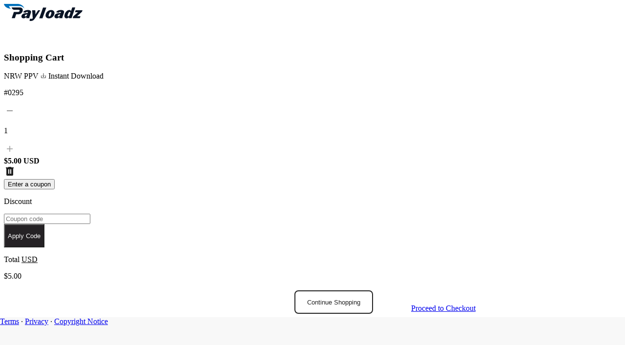

--- FILE ---
content_type: text/html; charset=utf-8
request_url: https://www.payloadz.com/go/?id=2621628
body_size: 3569
content:


<!DOCTYPE html>
<html xmlns="http://www.w3.org/1999/xhtml">
<head id="Head1"><meta http-equiv="Content-Type" content="text/html; charset=utf-8" /><meta id="metaDescription" name="Description" content="Purchase and Download NRW PPV instantly with PayLoadz.com." /><meta name="viewport" content="width=device-width, initial-scale=1.0" /><title>Buy NRW PPV for 5.00USD</title>

    <!-- Onboarding v2 Design System CSS -->
    <link rel="stylesheet" href="/onboarding_v2/css/base.css?v=20251110" /><link rel="stylesheet" href="/onboarding_v2/css/colors.css?v=20251110" /><link rel="stylesheet" href="/onboarding_v2/css/spacing.css?v=20251110" /><link rel="stylesheet" href="/onboarding_v2/css/typography.css?v=20251110" /><link rel="stylesheet" href="/onboarding_v2/css/onboarding.css?v=20251110" />

    <script type="text/javascript" src="/Scripts/jquery-1.8.3.min.js"></script>
    <script type="text/javascript" src="/Scripts/jquery.validate.min.js"></script>
    <script type="text/javascript">
        $(function () {
            $("#frmContact").validate({
                rules: {
                    TxtEmail: "Email is required",
                    TxtEmail: {
                        required: true,
                        email: true
                    },
                    txtComments: "Comments is required",
                    txtComments: {
                        required: true
                    },
                },
                submitHandler: function (form) {
                    form.submit();
                }
            });
        });

    </script>
    <script type="text/javascript" src='//www.google.com/recaptcha/api.js'></script>
    <script type="text/javascript">
        $(document).ready(function () {
            $(".g-recaptcha").hover(
                 function () {
                     $("#lblmsg").text(" ");
                 })
        });

    </script>

    <style type="text/css">
        form {
            background-color: #fff;
        }
            form #frmContact {
                padding:10px;
            }

            form label.error {
                font: 14px Arial,Helvetica,sans-serif;
                color: #ff0000;
                display: block;
                margin-top: 5px;
            }

        span#recaptcha_privacy {
            display: none;
        }

        input[type="submit"] {
            background: none repeat scroll 0 0 #0569ff;
            border: 1px solid #528bc4;
            border-radius: 3px;
            color: #fff;
            cursor: pointer;
            float: left;
            font-weight: bold;
            margin: 5px 3px 0 0;
            padding: 6px 0;
            text-transform: capitalize;
            width: 77px;
        }

        h2, h3 {
            color: #0569ff;
            font: bold 18px/22px Arial,Helvetica,sans-serif;
        }
        
        .text {
            min-height: 25px;
            width: 295px;
        }
        .text .error {
            border:1px solid #ff0000;
        }
        .btn-buttons {
            margin-top: 10px;
        }

        /* Account Activation Page Styles */
        /* PayLoadz Logo Styling */
        #divAccountStatTwo .brand-mark {
            width: 150px;
            display: inline-block;
            text-decoration: none;
            transition: opacity 0.2s ease;
            margin: 0 auto;
        }

        #divAccountStatTwo .brand-mark:hover {
            opacity: 0.8;
        }

        #divAccountStatTwo .brand-mark img {
            width: 100%;
            height: auto;
            display: block;
        }

        #divAccountStatTwo .description-form {
            display: flex;
            flex-direction: column;
            gap: var(--spacing-4);
        }

        #divAccountStatTwo .description-form input[type="email"],
        #divAccountStatTwo .description-form textarea,
        #divAccountStatTwo textarea,
        #divAccountStatTwo input[type="email"] {
            width: 100%;
            border: 1px solid #000000;
            border-radius: 0.5rem;
            padding: var(--spacing-5);
            font-size: 1rem;
            line-height: 1.6;
            color: var(--color-shade-02);
            font-family: 'Inter', 'SF Pro', -apple-system, BlinkMacSystemFont, 'Segoe UI', Roboto, Oxygen, Ubuntu, Cantarell, sans-serif;
            background: #ffffff;
            transition: border-color 0.2s ease, box-shadow 0.2s ease;
        }

        #divAccountStatTwo textarea {
            min-height: 8rem;
            resize: vertical;
        }

        #divAccountStatTwo input[type="email"] {
            min-height: 3.5rem;
            height: 3.5rem;
            resize: none;
        }

        #divAccountStatTwo .description-form input[type="email"]:focus,
        #divAccountStatTwo .description-form textarea:focus,
        #divAccountStatTwo textarea:focus,
        #divAccountStatTwo input[type="email"]:focus {
            outline: none;
            border-color: #000000;
            box-shadow: 0 0 0 2px #000000;
        }

        #divAccountStatTwo .description-form input[type="email"]::placeholder,
        #divAccountStatTwo .description-form textarea::placeholder,
        #divAccountStatTwo textarea::placeholder,
        #divAccountStatTwo input[type="email"]::placeholder {
            color: var(--color-neutral-05);
        }

        #divAccountStatTwo .description-alert {
            display: block !important;
        }

        #divAccountStatTwo .description-alert[visible="false"],
        #divAccountStatTwo .description-alert[style*="display: none"] {
            display: none !important;
        }

        /* Ensure error messages are visible when ErrMsg has content */
        #divAccountStatTwo .description-alert:has(.error-text:not(:empty)) {
            display: block !important;
        }

        /* Form Buttons Container */
        #divAccountStatTwo .form-buttons-container {
            display: flex;
            gap: var(--spacing-4);
            align-items: center;
            flex-wrap: wrap;
            width: 100%;
        }

        /* Button Styles - Primary (black with white text) and Secondary (white with black text and border) */
        #divAccountStatTwo .next-button,
        #divAccountStatTwo input[type="submit"].next-button,
        #divAccountStatTwo input[type="button"].next-button {
            display: inline-flex;
            align-items: center;
            justify-content: center;
            padding: 0.875rem 2.5rem;
            border-radius: 0.375rem;
            font-size: 0.9375rem;
            color: #ffffff;
            background-color: #020202;
            font-weight: 500;
            border: none;
            cursor: pointer;
            box-shadow: none;
            text-decoration: none;
            transition: background-color 0.2s ease;
            font-family: 'Inter', 'SF Pro', -apple-system, BlinkMacSystemFont, 'Segoe UI', Roboto, Oxygen, Ubuntu, Cantarell, sans-serif;
            min-width: auto;
            width: auto;
            flex: 0 1 auto;
            white-space: nowrap;
            box-sizing: border-box;
        }

        #divAccountStatTwo .next-button:hover,
        #divAccountStatTwo input[type="submit"].next-button:hover,
        #divAccountStatTwo input[type="button"].next-button:hover {
            background-color: #141414;
            color: #ffffff;
        }

        #divAccountStatTwo .next-button--secondary,
        #divAccountStatTwo input[type="submit"].next-button--secondary,
        #divAccountStatTwo input[type="button"].next-button--secondary {
            display: inline-flex;
            align-items: center;
            justify-content: center;
            padding: 0.875rem 2.5rem;
            border-radius: 0.375rem;
            font-size: 0.9375rem;
            color: #020202;
            background-color: #ffffff;
            border: 1px solid #020202;
            font-weight: 500;
            cursor: pointer;
            box-shadow: none;
            text-decoration: none;
            transition: background-color 0.2s ease, border-color 0.2s ease;
            font-family: 'Inter', 'SF Pro', -apple-system, BlinkMacSystemFont, 'Segoe UI', Roboto, Oxygen, Ubuntu, Cantarell, sans-serif;
            min-width: auto;
            width: auto;
            flex: 0 1 auto;
            white-space: nowrap;
            box-sizing: border-box;
        }

        #divAccountStatTwo .next-button--secondary:hover,
        #divAccountStatTwo input[type="submit"].next-button--secondary:hover,
        #divAccountStatTwo input[type="button"].next-button--secondary:hover {
            background-color: rgba(2, 2, 2, 0.06);
            color: #020202;
            border-color: #020202;
        }

        /* Responsive button layout for smaller screens */
        @media (max-width: 640px) {
            #divAccountStatTwo .form-buttons-container {
                flex-direction: column;
                align-items: stretch;
            }

            #divAccountStatTwo .next-button,
            #divAccountStatTwo .next-button--secondary,
            #divAccountStatTwo input[type="submit"].next-button,
            #divAccountStatTwo input[type="button"].next-button,
            #divAccountStatTwo input[type="submit"].next-button--secondary,
            #divAccountStatTwo input[type="button"].next-button--secondary {
                width: 100%;
                flex: 1 1 100%;
            }
        }
    </style>
</head>
<body style="min-width: 450px; height: auto; overflow: auto;">
    <noscript>
        <strong>Javascript is disabled in your browser.<br />
            Please enable javascript in your browser so that you can use payloadz.<br />
        </strong>
        <span style="text-decoration: none;">
            <a href="https://express.payloadz.com/steps.aspx"  style="text-decoration: none;" title="PayLoadz" target="_blank">To enable javascript click here</a>
        </span>
    </noscript>
    
    <form action="/cart/default.aspx" method="post" id="frm" name="fmGO"><input type="hidden" name="referrelPageURL" value="" /><input type="hidden" name="cmd" value="_cart" /><input type="hidden" name="business" value="info@nrwrestling.com" /><input type="hidden" name="item_name" value="NRW PPV" /><input type="hidden" name="item_number" value="0295" /><input type="hidden" name="amount" value="5.00" /><input type="hidden" name="return" value="https://payloadz.com/d1/" /><input type="hidden" name="handling" value="" /><input type="hidden" name="shipping" value="" /><input type="hidden" name="no_shipping" value="1" /><input type="hidden" name="IdUser" value="284365" /><input type="hidden" name="bn" value="Payloadz_WPS_US" /><input type="hidden"  name="notify_url"  value="https://www.payloadz.com/pay/index.aspx"/><input type="hidden" name="no_note" value="1" /><input type="hidden" name="cbt" value="Continue to Download" /><input type="hidden" name="mrb" value="R-5L192964UH642590D" /><input type="hidden" name="pal" value="QNV3YGA7EVCDE" /><input type="hidden" name="add" value="1" /><input type="hidden" name="rm"  value="2" /><input type="hidden" name="cancel_return" value="http://store.payloadz.com/" /><input type="hidden" name="invoice" value="INV-33050351B" /><input type="hidden" name="custom" value="" /><input type="hidden" name="IdProduct" value="2621628" /><input type="hidden" name="currency_code" value="USD" /><input type="hidden" name="lc" value="US" /><input type="hidden" name="country" value="US" /><noscript><input type="submit" name="Continue to Purchase" value="Continue to Purchase"></noscript><script type="text/javascript">document.fmGO.submit();</script></form>

    <script type="text/javascript">
        var AtJsHost = (("https:" == document.location.protocol) ? "https://s7." : "http://s7.");
        document.write(unescape("%3Cscript src='" + AtJsHost + "addthis.com/js/250/addthis_widget.js#pubid=payloadz' type='text/javascript'%3E%3C/script%3E"));
        $("div.rc-anchor-privacy").hide();
    </script>
</body>

</html>


--- FILE ---
content_type: text/html; charset=utf-8
request_url: https://www.payloadz.com/cart/default.aspx
body_size: 9464
content:

<!doctype html>
<html lang="en" class="h-full">
	<head><meta charset="UTF-8" /><meta name="viewport" content="width=device-width, initial-scale=1.0" /><title>Shopping Cart - Payloadz</title>
		<!-- Styles -->
		<link rel="stylesheet" href="./v2_css/output.css" />

		<!-- Fonts -->
		<link rel="preconnect" href="https://fonts.googleapis.com" /><link rel="preconnect" href="https://fonts.gstatic.com" crossorigin="" /><link href="https://fonts.googleapis.com/css2?family=Inter:ital,opsz,wght@0,14..32,100..900;1,14..32,100..900&amp;display=swap" rel="stylesheet" />

		<!-- Libs -->
		<link rel="stylesheet" href="https://cdn.jsdelivr.net/npm/swiper@11/swiper-bundle.min.css" /></head>
	<body class="min-h-screen flex flex-col">
		<!-- Main form container with flex layout for sticky footer -->
		<form method="post" action="./default.aspx" onsubmit="javascript:return WebForm_OnSubmit();" id="form1" class="flex flex-col min-h-screen">
<div class="aspNetHidden">
<input type="hidden" name="__EVENTTARGET" id="__EVENTTARGET" value="" />
<input type="hidden" name="__EVENTARGUMENT" id="__EVENTARGUMENT" value="" />
<input type="hidden" name="__VIEWSTATE" id="__VIEWSTATE" value="GXWnm8snyzVN4ZpusTCZ9F+7yN6JxHeQIlMDyLpHTMrKMMHtQ7yySFar+ZVwIPvvei5zb2kjAukt3r6t1n/F723hx/3nnuO5oSgZ1X9YG320jvJsociyq+cy6EjVmHq4BljnboEleIS7/zTaVQW+Qpc/gtSVO5Esbt1taEDUgQ2FaUJg8iuDAyP62bybwk63GEk+nZM0aJC4RK9FGJI7OkqFmk2MMN0Q8igkpTViVeVYu/[base64]/XHEkPrjpkNKK5eGgbw6bXyKLmL25MnBEzwVocmRiOVF/EtC/AaPIDwXY/ku3JDCwlLvf0NWv2Evh6Gc8flFKyDurOg7zJDlXmMvrFLfhmWCROcWz7pxtUwYhGdHl3iIld3BwNpqqhxSCmSUfIPPgbPYurPWJ5aqzdi6kK4tatp+toF78pORSjJcq0wOS2lUwchC8/6KUO8EPys2jwyYDxiW7MpJYs=" />
</div>

<script type="text/javascript">
//<![CDATA[
var theForm = document.forms['form1'];
if (!theForm) {
    theForm = document.form1;
}
function __doPostBack(eventTarget, eventArgument) {
    if (!theForm.onsubmit || (theForm.onsubmit() != false)) {
        theForm.__EVENTTARGET.value = eventTarget;
        theForm.__EVENTARGUMENT.value = eventArgument;
        theForm.submit();
    }
}
//]]>
</script>


<script src="js.axd?path=%2fWebResource.axd%3fd%3d8zrtqbenqP75XSbazp_n8RQsp1_wBmvcVHUrnl60JaYtoVMItUo8hB2BaiobA2d7q0QubVp57hp3ix__0%26amp%3bt%3d638285905180000000" type="text/javascript"></script>


<script src="js.axd?path=%2fWebResource.axd%3fd%3ddADuyPC9JYb7a6UyL5ssIkXdeRUg8D-NtuS_yNAX0P2uS42XNniMZ-qqy99GMFqxGiZ9QbUZfzyOWneZgdgRva9JL5I1%26amp%3bt%3d638285905180000000" type="text/javascript"></script>
<script type="text/javascript">
//<![CDATA[
function WebForm_OnSubmit() {
if (typeof(ValidatorOnSubmit) == "function" && ValidatorOnSubmit() == false) return false;
return true;
}
//]]>
</script>

<div class="aspNetHidden">

	<input type="hidden" name="__VIEWSTATEGENERATOR" id="__VIEWSTATEGENERATOR" value="634BE429" />
	<input type="hidden" name="__EVENTVALIDATION" id="__EVENTVALIDATION" value="pE5CwvI18pCVIBQUM/sYRtTm/ajGTr/WUPdcoMFarBk3Z738HM5W4d55dxA9B+MsJybTPHRLo3iEHWOUb6bGF8Ji4iuNOs3J9ECOPVmL4YStU9UzYzPKj3hUTDfsjHNHYzWHkIE+PiE+7Pfx7QIf2aMruT6D3/Rfg0UPCvgEN1ZfDrhw+PMTHtXhkX2ZgW1V34TDm0p2i5QhW57Qnk41Qv7SXUsHmhwEKNogafi3MeWS/tJjy3O5BUtEjlQ=" />
</div>
		<div class="flex-grow flex flex-col">
			<div class="flex-grow">
				<!-- Header for Cart Page (without navigation menu) - Full Width -->
				<header class="bg-white flex items-center relative" style="height: 80px;">
					<!-- Airbnb-style 2px border at bottom of header -->
					<div class="absolute left-0 right-0 h-[1px]" style="background-color: #f8f8f8; bottom: 0px;"></div>
					<div class="absolute left-0 right-0 h-[1px]" style="background-color: #e9e9e9; bottom: 1px;"></div>
					<div class="w-full px-4 sm:px-6 lg:px-8">
						<div class="flex items-center">
							<!-- Dynamic Seller Logo or Default Payloadz Logo -->
							<div id="IdHeaderLogo" class="logo-wrap">
								<a href="/" id="IdASellerInnerText" target="_blank" class="block">
									<img src="./v2_images/global/logo.svg" id="IdImgSellerLogo" class="w-auto object-contain" alt="Payloadz Logo" style="height: 35px;" />
								</a>
							</div>
						</div>
					</div>
				</header>

				<!-- Main Content -->
				<main>
				<!-- TODO: Stepper section for checkout flow -->
				<section class="mt-10">
					<div class="container">
					</div>
				</section>

				<!-- Shopping Cart Section -->
				<section class="pt-6 pb-6 lg:pb-20">
					<div class="mx-auto px-4 sm:px-6 lg:px-8" style="max-width: 1024px;">
						<div class="space-y-10">
							<h3>Shopping Cart</h3>

							<div>
								<!-- Cart Items Container -->
								<div class="rounded-[20px] border border-[#DDD] bg-white">
									<!-- Repeater for cart items with quantity controls and remove functionality -->
									
											<div class="mx-5 flex flex-col gap-5 border-b border-b-[#DDD] p-5 px-0 last:border-b-0 md:flex-row md:items-center md:justify-between md:gap-10">
												
												<div class="flex items-center gap-4">
													

													<div id="RepCartItems_DivProductDetails_0" class="space-y-1">
														<div class="flex items-center gap-2">
															<a id="RepCartItems_AnchorProductName_0" class="text-xl font-semibold tracking-[0.4px] text-[#232323]">
																NRW PPV
															</a>
															<span id="RepCartItems_DivAvailability_0" class="text-sm font-normal text-[#666] bg-[#f5f5f5] px-2 py-1 rounded-full flex items-center gap-1">
																<svg width="12" height="12" viewBox="0 0 24 24" fill="none" xmlns="http://www.w3.org/2000/svg">
																	<path d="M12 15.75L12 3M12 15.75L8.25 12M12 15.75L15.75 12M21 12V20.25C21 20.6642 20.6642 21 20.25 21H3.75C3.33579 21 3 20.6642 3 20.25V12" stroke="currentColor" stroke-width="1.5" stroke-linecap="round" stroke-linejoin="round"/>
																</svg>
																Instant Download
															</span>
														</div>
														<p class="text-sm font-normal text-[#999]">
															#0295
														</p>
													</div>
												</div>

												<div class="flex items-center justify-between gap-4">
													<div id="RepCartItems_DivQuantity_0" class="flex max-w-fit items-center gap-2 rounded-3xl border border-[#DDD] px-4 py-2">
														<a id="RepCartItems_BtnDecreaseQty_0" class="group size-6" href="javascript:__doPostBack(&#39;RepCartItems$ctl00$BtnDecreaseQty&#39;,&#39;&#39;)">
															<svg width="24" height="24" viewBox="0 0 24 24" fill="none" xmlns="http://www.w3.org/2000/svg">
																<path d="M18 13H6V11H18V13Z" fill="#999999" class="transition-colors group-hover:fill-[#232323]" />
															</svg>
														</a>
														<p class="flex min-w-6 items-center justify-center text-center font-semibold text-[#232323]">
															1
														</p>
														<a id="RepCartItems_BtnIncreaseQty_0" class="group size-6" href="javascript:__doPostBack(&#39;RepCartItems$ctl00$BtnIncreaseQty&#39;,&#39;&#39;)">
															<svg width="24" height="24" viewBox="0 0 24 24" fill="none" xmlns="http://www.w3.org/2000/svg">
																<path d="M18 12.8571H12.8571V18H11.1429V12.8571H6V11.1429H11.1429V6H12.8571V11.1429H18V12.8571Z" fill="#999999" class="transition-colors group-hover:fill-[#232323]" />
															</svg>
														</a>
													</div>

													<div class="flex shrink-0 items-center gap-4">
														<div id="RepCartItems_DivPrice_0">
															<strong id="RepCartItems_StrongPrice_0" class="font-semibold text-[#212121]">
																$5.00&nbsp;USD
															</strong>
														</div>
														<a id="RepCartItems_BtnRemoveProduct_0" class="transition-transform hover:scale-110" aria-label="Remove item" href="javascript:__doPostBack(&#39;RepCartItems$ctl00$BtnRemoveProduct&#39;,&#39;&#39;)">
															<svg width="24" height="24" viewBox="0 0 24 24" fill="none" xmlns="http://www.w3.org/2000/svg">
																<path d="M7 21C6.45 21 5.97933 20.8043 5.588 20.413C5.19667 20.0217 5.00067 19.5507 5 19V6H4V4H9V3H15V4H20V6H19V19C19 19.55 18.8043 20.021 18.413 20.413C18.0217 20.805 17.5507 21.0007 17 21H7ZM9 17H11V8H9V17ZM13 17H15V8H13V17Z" fill="#212121" />
															</svg>
														</a>
													</div>
												</div>
											</div>
										
											
										
									<div id="DivDiscount" class="mx-5 flex flex-col gap-5 border-b border-b-[#DDD] p-5 px-0 last:border-b-0 md:flex-row md:items-center md:justify-between md:gap-10">
										<div class="flex w-full flex-col gap-4">
											<button
												type="button"
												class="hover:text-primary max-w-fit font-medium text-[#232323] underline underline-offset-4 md:hidden"
												onclick="toggleCouponForm()"
											>
												Enter a coupon
											</button>

											<div id="couponForm" class="hidden md:block md:w-full md:space-y-3">
												<p class="font-semibold tracking-[0.4px] text-[#232323]">
													Discount
												</p>
												<div class="flex flex-col gap-4 md:w-full md:flex-row">
													<div class="flex flex-col gap-2">
														<input name="TxtDiscountCode" type="text" id="TxtDiscountCode" class="input input-primary md:w-full md:max-w-[280px]" placeholder="Coupon code" style="color:#858585;" />
														<div class="validation-messages">
															<span id="RfvDiscount" style="color:#DD1E31;font-family:Arial,Helvetica,sans-serif;font-size:12px;display:none;">Discount Code Required To Apply</span>
															<span id="RevDiscount" style="color:#DD1E31;font-family:Arial,Helvetica,sans-serif;font-size:12px;display:none;">Discount Code Is Not Valid</span>
														</div>
													</div>
													<input type="submit" name="BtnApplyCode" value="Apply Code" onclick="javascript:WebForm_DoPostBackWithOptions(new WebForm_PostBackOptions(&quot;BtnApplyCode&quot;, &quot;&quot;, true, &quot;Dis&quot;, &quot;&quot;, false, false))" id="BtnApplyCode" class="btn" style="background-color: #252225; color: white; height: 48px;" />
												</div>
											</div>
										</div>
									</div>
									
									
									
									
									<div id="DivGrandTotal" class="mx-5 flex flex-row items-center justify-between gap-4 border-b border-b-[#DDD] p-5 px-0 py-6 last:border-b-0">
										<div class="flex items-center gap-4">
											<div class="space-y-1">
												<p class="font-semibold tracking-[0.4px] text-[#232323]">
													Total
													<u>USD</u>
												</p>
											</div>
										</div>
										<div class="flex shrink-0 items-center gap-4">
											<p class="font-bold text-[#212121]">$5.00</p>
										</div>
									</div>
								</div>

							</div>
							<div style="margin-top: 20px !important; text-align: right !important;">
								<style>
									@media (min-width: 768px) {
										#BtnContinueShopping, #BtnProceedCheckout {
											display: inline-block !important;
											vertical-align: top !important;
											margin-left: 16px !important;
										}
										#BtnContinueShopping {
											margin-left: 0 !important;
										}
										#BtnProceedCheckout {
											display: inline-flex !important;
											align-items: center !important;
											justify-content: center !important;
										}
									}
									@media (max-width: 767px) {
										#BtnContinueShopping, #BtnProceedCheckout {
											display: block !important;
											width: 100% !important;
											max-width: 100% !important;
											margin-bottom: 16px !important;
											margin-left: 0 !important;
											box-sizing: border-box !important;
											min-width: 100% !important;
										}
										#BtnContinueShopping {
											order: 1 !important;
											min-width: 100% !important;
										}
										#BtnProceedCheckout {
											order: 2 !important;
											margin-bottom: 0 !important;
											display: flex !important;
											align-items: center !important;
											justify-content: center !important;
											min-width: 100% !important;
										}
									}
								</style>
								<button type="button" 
									id="BtnContinueShopping" 
									class="btn btn-outline mt-0 w-full md:w-auto md:order-1"
									style="height: 48px !important; border: 2px solid #232323 !important; color: #232323 !important; background-color: transparent !important; border-radius: 8px !important; padding: 12px 24px !important; font-weight: 500 !important; cursor: pointer !important; display: inline-block !important; min-width: 160px !important;"
									data-shopping-url=""
									onclick="continueShopping('')">
									Continue Shopping
								</button>
								<a id="BtnProceedCheckout" class="btn btn-primary mt-0 w-full md:w-auto md:order-2" href="javascript:__doPostBack(&#39;BtnProceedCheckout&#39;,&#39;&#39;)" style="margin-bottom: 8rem !important; height: 48px !important; min-width: 200px !important; padding: 12px 24px !important; line-height: 1.2 !important;">
									Proceed to Checkout
								</a>
							</div>
						</div>
					</div>
				</section>
			</main>
			</div>
			
			<!-- Small Footer - Full Width -->
<footer class="relative" style="background-color: #f8f8f8; height: 70px;">
	<style>
		@media (min-width: 1024px) {
			footer {
				position: fixed !important;
				bottom: 0 !important;
				left: 0 !important;
				right: 0 !important;
				z-index: 10 !important;
				margin-top: 0 !important;
			}
		}
	</style>
	<script>
		// Force footer to bottom on mobile when content is short
		document.addEventListener('DOMContentLoaded', function() {
			if (window.innerWidth < 1024) {
				var body = document.body;
				var footer = document.querySelector('footer');
				
				// Check if content is shorter than viewport
				if (body.scrollHeight <= window.innerHeight) {
					footer.style.position = 'absolute';
					footer.style.bottom = '0';
					footer.style.left = '0';
					footer.style.right = '0';
					footer.style.marginTop = 'auto';
				}
			}
		});
	</script>
    <!-- Top border with depth effect -->
    <div class="absolute top-0 left-0 right-0 h-[1px]" style="background-color: var(--color-footer-border);"></div>
    <div class="absolute top-[2px] left-0 right-0 h-[1px]" style="background-color: var(--color-footer-highlight-1);"></div>
    <div class="absolute top-[3px] left-0 right-0 h-[1px]" style="background-color: var(--color-footer-highlight-2);"></div>
    
    <div class="w-full px-4 sm:px-6 lg:px-8 h-full flex items-center">
        <div class="flex items-center justify-start gap-4 text-sm" style="color: var(--color-footer-text);">
            <a href="https://www.payloadz.com/terms.aspx" target="_blank" class="hover:text-gray-800 transition-colors">Terms</a>
            <span style="color: var(--color-footer-text);">&middot;</span>
            <a href="https://www.payloadz.com/privacy.aspx" target="_blank" class="hover:text-gray-800 transition-colors">Privacy</a>
            <span style="color: var(--color-footer-text);">&middot;</span>
            <a href="https://www.payloadz.com/terms.aspx#DMCA" target="_blank" class="hover:text-gray-800 transition-colors">Copyright Notice</a>
        </div>
    </div>
</footer>

		</div>
		
<script type="text/javascript">
//<![CDATA[
var Page_Validators =  new Array(document.getElementById("RfvDiscount"), document.getElementById("RevDiscount"));
//]]>
</script>

<script type="text/javascript">
//<![CDATA[
var RfvDiscount = document.all ? document.all["RfvDiscount"] : document.getElementById("RfvDiscount");
RfvDiscount.controltovalidate = "TxtDiscountCode";
RfvDiscount.focusOnError = "t";
RfvDiscount.errormessage = "Discount Code Required To Apply";
RfvDiscount.display = "Dynamic";
RfvDiscount.validationGroup = "Dis";
RfvDiscount.evaluationfunction = "RequiredFieldValidatorEvaluateIsValid";
RfvDiscount.initialvalue = "";
var RevDiscount = document.all ? document.all["RevDiscount"] : document.getElementById("RevDiscount");
RevDiscount.controltovalidate = "TxtDiscountCode";
RevDiscount.focusOnError = "t";
RevDiscount.errormessage = "Discount Code Is Not Valid";
RevDiscount.display = "Dynamic";
RevDiscount.validationGroup = "Dis";
RevDiscount.evaluationfunction = "RegularExpressionValidatorEvaluateIsValid";
RevDiscount.validationexpression = "^[0-9A-Za-z-_@!$]*$";
//]]>
</script>


<script type="text/javascript">
//<![CDATA[

var Page_ValidationActive = false;
if (typeof(ValidatorOnLoad) == "function") {
    ValidatorOnLoad();
}

function ValidatorOnSubmit() {
    if (Page_ValidationActive) {
        return ValidatorCommonOnSubmit();
    }
    else {
        return true;
    }
}
        //]]>
</script>
</form>

		<!-- Libs -->
		<script src="https://cdn.jsdelivr.net/npm/swiper@11/swiper-bundle.min.js"></script>
		<!-- Custom JS -->
		<script src="./v2_js/main.js"></script>
		
		<!-- Mobile Coupon Toggle -->
		<script>
			function toggleCouponForm() {
				var form = document.getElementById('couponForm');
				if (form) {
					form.classList.toggle('hidden');
				}
			}
			
			// Check if Continue Shopping button should be shown
			function checkContinueShoppingVisibility() {
				var continueBtn = document.getElementById('BtnContinueShopping');
				if (!continueBtn) return;
				
				var parentWin = window.opener;
				var isNewWindow = (parentWin && !parentWin.closed);
				var isInIframe = (window.top !== window.self);
				var hasHistory = (window.history.length > 1);
				
				// Hide button if:
				// 1. We're in the same window AND have no history (less than 2 pages)
				// 2. We're in a popup/iframe but have no shopping URL
				var shouldHide = false;
				
				if (!isNewWindow && !isInIframe && !hasHistory) {
					// Same window with no history - hide the button
					shouldHide = true;
				} else if ((isNewWindow || isInIframe) && !continueBtn.getAttribute('data-shopping-url')) {
					// Popup/iframe with no shopping URL - hide the button
					shouldHide = true;
				}
				
				if (shouldHide) {
					continueBtn.style.display = 'none';
					// Also hide the container if both buttons are hidden
					var container = continueBtn.parentElement;
					if (container) {
						var checkoutBtn = document.getElementById('BtnProceedCheckout');
						if (checkoutBtn && checkoutBtn.style.display === 'none') {
							container.style.display = 'none';
						}
					}
				}
			}
			
			// Continue Shopping functionality
			function continueShopping(shoppingURL) {
				var parentWin = window.opener;
				var isNewWindow = false;
				var isNewTab = false;
				
				// Check if we're in a popup/new window by looking for opener (window.open() case)
				if (parentWin && !parentWin.closed) {
					isNewWindow = true;
				}
				// Check if we're in a new tab opened via target="_blank" (window.opener is null in modern browsers)
				// Flow: User clicks link â†’ /go?id=12345 â†’ (form POST) â†’ /cart/
				// New tab: history will be /go?id=12345 â†’ /cart/ (2 entries) or just /cart/ (1 entry if redirect replaces)
				// Same window: history will be Shopping page â†’ /go?id=12345 â†’ /cart/ (3 entries) or Shopping â†’ /cart/ (2 entries)
				// Key: If history.length <= 2 AND we have a referrer from /go, it's likely a new tab
				else if (!parentWin && document.referrer && document.referrer !== '' && 
						 document.referrer !== window.location.href) {
					// Check if referrer is from /go page (indicates form submission flow)
					var isFromGoPage = document.referrer.toLowerCase().indexOf('/go') !== -1;
					// New tab opened via target="_blank" will have minimal history (1-2 entries)
					// Same window will have more history (2-3+ entries from shopping page)
					if (isFromGoPage && window.history.length <= 2) {
						// Likely opened via target="_blank" - new tab with minimal history
						// We can't access parent, but can close this tab to return focus to parent
						isNewTab = true;
					}
				}
				
				// Check if we're in an iframe by comparing window.top with window.self
				var isInIframe = (window.top !== window.self);
				
				if (isNewWindow) {
					// We're in a popup window opened via window.open() - try to navigate parent window
					if (shoppingURL && shoppingURL !== "") {
						try {
							// Try to navigate the parent window
							parentWin.location.href = shoppingURL;
							// Close this window after a short delay
							setTimeout(function() {
								window.close();
							}, 100);
						} catch (e) {
							// If we can't access parent due to same-origin policy, 
							// navigate this window instead
							window.location.href = shoppingURL;
						}
					} else {
						// No shopping URL provided, just close the window
						window.close();
					}
				} else if (isNewTab) {
					// We're in a new tab opened via target="_blank" 
					// LIMITATION: Modern browsers set window.opener to null for security reasons
					// We CANNOT navigate the parent tab - this is a browser security restriction
					// Best we can do: close this tab (returns focus to parent) or navigate this tab
					if (shoppingURL && shoppingURL !== "") {
						// Try to close the tab first (this returns focus to the parent tab)
						// The parent tab will remain on whatever page it was on
						try {
							window.close();
							// Check after a delay if window actually closed
							// If it didn't close (user may have manually opened tab), navigate this tab
							setTimeout(function() {
								// Check if window is still open
								if (window && !window.closed) {
									// Window didn't close - navigate this tab to shopping URL as fallback
									window.location.href = shoppingURL;
								}
							}, 200);
						} catch (e) {
							// If close() throws an error, navigate this tab instead
							window.location.href = shoppingURL;
						}
					} else {
						// No shopping URL provided, just try to close the tab
						window.close();
					}
				} else if (isInIframe) {
					// We're in an iframe - navigate the parent window
					if (shoppingURL && shoppingURL !== "") {
						try {
							window.top.location.href = shoppingURL;
						} catch (e) {
							// If we can't access parent due to same-origin policy,
							// navigate this iframe instead
							window.location.href = shoppingURL;
						}
					}
				} else {
					// We're in the same window (not a popup, not a new tab, not an iframe)
					// History should be available: shopping page â†’ cart page (history.length >= 2)
					// Use history.go(-2) to return to the shopping page
					if (shoppingURL && shoppingURL !== "") {
						// Check if we have history to go back to
						if (window.history.length > 1) {
							// Go back 2 steps: cart page â†’ (intermediate if any) â†’ shopping page
							window.history.go(-2);
						} else {
							// No history available (unusual case), navigate to shopping URL directly
							window.location.href = shoppingURL;
						}
					} else {
						// No shopping URL provided, try to go back in history
						if (window.history.length > 1) {
							window.history.go(-2);
						} else {
							// Fallback to homepage if no history
							window.location.href = '/';
						}
					}
				}
				
				return false;
			}
			
			// Keep coupon form open on mobile if there's a discount code applied or validation errors
			document.addEventListener('DOMContentLoaded', function() {
				// Check if Continue Shopping button should be visible
				checkContinueShoppingVisibility();
				
				var discountInput = document.getElementById('TxtDiscountCode');
				var couponForm = document.getElementById('couponForm');
				
				if (discountInput && couponForm) {
					// Check if there's a value in the discount input (applied discount)
					if (discountInput.value && discountInput.value.trim() !== '') {
						couponForm.classList.remove('hidden');
					}
					
					// Check for validation error messages (they become visible when there are errors)
					var errorMessages = document.querySelectorAll('.validation-messages span');
					var hasVisibleErrors = false;
					
					for (var i = 0; i < errorMessages.length; i++) {
						if (errorMessages[i].style.display !== 'none' && errorMessages[i].style.visibility !== 'hidden') {
							hasVisibleErrors = true;
							break;
						}
					}
					
					// If there are visible validation errors, keep the form open
					if (hasVisibleErrors) {
						couponForm.classList.remove('hidden');
					}
				}
			});
		</script>
	</body>
</html>


--- FILE ---
content_type: text/css
request_url: https://www.payloadz.com/onboarding_v2/css/spacing.css?v=20251110
body_size: 2616
content:
/* AirKit Design System - Spacing Utilities */

/* Spacing Scale - Based on 16px base (1rem) */
:root {
  /* Spacing scale values */
  --spacing-1: 0.25rem;   /* 4px */
  --spacing-2: 0.5rem;    /* 8px */
  --spacing-3: 0.75rem;   /* 12px */
  --spacing-4: 1rem;      /* 16px */
  --spacing-5: 1.25rem;   /* 20px */
  --spacing-6: 1.5rem;    /* 24px */
  --spacing-7: 1.75rem;   /* 28px */
  --spacing-8: 2rem;      /* 32px */
  --spacing-9: 2.25rem;   /* 36px */
  --spacing-10: 2.5rem;   /* 40px */
  --spacing-12: 3rem;     /* 48px */
  --spacing-14: 3.5rem;   /* 56px */
  --spacing-16: 4rem;     /* 64px */
  --spacing-20: 5rem;     /* 80px */
  --spacing-24: 6rem;     /* 96px */
  --spacing-32: 8rem;     /* 128px */
  --spacing-40: 10rem;    /* 160px */
  --spacing-48: 12rem;    /* 192px */
  --spacing-56: 14rem;    /* 224px */
  --spacing-60: 15rem;    /* 240px */
  --spacing-64: 16rem;    /* 256px */
  --spacing-100: 25rem;   /* 400px */
  --spacing-200: 50rem;   /* 800px */
}

/* Showcase Layout Utilities */
.showcase-container {
  max-width: 75rem; /* 1200px */
  margin: 0 auto;
  padding: 0 var(--spacing-5);
}

.showcase-header {
  text-align: center;
  margin-bottom: var(--spacing-16);
}

.showcase-title {
  font-size: 3rem; /* 48px */
  font-weight: 500;
  color: var(--color-shade-02);
  margin-bottom: var(--spacing-4);
}

.showcase-description {
  font-size: 1rem;
  line-height: 1.5633593797683716em;
  color: var(--color-neutral-07);
  max-width: 57.5625rem; /* 921px */
  margin: 0 auto var(--spacing-6);
}

.showcase-section {
  background: var(--color-shade-01);
  border-radius: 0.75rem;
  padding: var(--spacing-10);
  margin-bottom: var(--spacing-10);
  box-shadow: 0 1px 3px rgba(0, 0, 0, 0.1);
}

.section-title {
  font-size: 1.5rem; /* 24px */
  font-weight: 600;
  color: var(--color-shade-02);
  margin-bottom: var(--spacing-6);
}

.section-description {
  font-size: 1rem;
  color: var(--color-neutral-07);
  margin-bottom: var(--spacing-8);
}

/* Demo Container Utilities */
.demo-container {
  background: var(--color-shade-01);
  border: 1px dashed var(--color-primary-01);
  border-radius: 0.5rem;
  padding: var(--spacing-8);
  margin-bottom: var(--spacing-8);
}

.code-block {
  background: var(--color-neutral-01);
  border: 1px solid var(--color-neutral-03);
  border-radius: 0.5rem;
  padding: var(--spacing-5);
  margin-top: var(--spacing-6);
  overflow-x: auto;
}

.code-block pre {
  margin: 0;
  font-family: 'Monaco', 'Menlo', 'Ubuntu Mono', monospace;
  font-size: 0.875rem;
  line-height: 1.5;
  color: var(--color-shade-02);
}

/* Usage Examples */
.usage-examples {
  background: var(--color-neutral-01);
  border-radius: 0.75rem;
  padding: var(--spacing-8);
  margin-top: var(--spacing-10);
}

.example-item {
  margin-bottom: var(--spacing-6);
}

.example-label {
  font-weight: 500;
  color: var(--color-neutral-08);
  margin-bottom: var(--spacing-2);
}

.example-content {
  padding: var(--spacing-4);
  background: var(--color-shade-01);
  border: 1px solid var(--color-neutral-03);
  border-radius: 0.5rem;
}

/* Interactive Demo */
.interactive-demo {
  background: var(--color-neutral-01);
  border-radius: 0.5rem;
  padding: var(--spacing-6);
  margin: var(--spacing-4) 0;
}

.demo-controls {
  display: flex;
  gap: var(--spacing-3);
  margin-bottom: var(--spacing-4);
  flex-wrap: wrap;
}

.demo-controls button {
  padding: var(--spacing-2) var(--spacing-4);
  font-size: 0.875rem;
  border: 1px solid var(--color-neutral-03);
  background: var(--color-shade-01);
  color: var(--color-shade-02);
  border-radius: 0.375rem;
  cursor: pointer;
  transition: all 0.2s ease;
}

.demo-controls button:hover {
  background: var(--color-neutral-02);
}

/* Component Showcase Grids */
.component-showcase {
  display: flex;
  flex-direction: column;
  gap: var(--spacing-6);
  margin-bottom: var(--spacing-8);
}

/* Navigation Utilities */
.nav-link {
  margin: 0 var(--spacing-2);
}

.nav-container {
  margin-top: var(--spacing-6);
}

/* Margin Utilities */
.m-0 { margin: 0; }
.m-1 { margin: var(--spacing-1); }
.m-2 { margin: var(--spacing-2); }
.m-3 { margin: var(--spacing-3); }
.m-4 { margin: var(--spacing-4); }
.m-5 { margin: var(--spacing-5); }
.m-6 { margin: var(--spacing-6); }
.m-8 { margin: var(--spacing-8); }
.m-10 { margin: var(--spacing-10); }
.m-12 { margin: var(--spacing-12); }
.m-16 { margin: var(--spacing-16); }

/* Margin Top */
.mt-0 { margin-top: 0; }
.mt-1 { margin-top: var(--spacing-1); }
.mt-2 { margin-top: var(--spacing-2); }
.mt-3 { margin-top: var(--spacing-3); }
.mt-4 { margin-top: var(--spacing-4); }
.mt-5 { margin-top: var(--spacing-5); }
.mt-6 { margin-top: var(--spacing-6); }
.mt-8 { margin-top: var(--spacing-8); }
.mt-10 { margin-top: var(--spacing-10); }
.mt-12 { margin-top: var(--spacing-12); }
.mt-16 { margin-top: var(--spacing-16); }

/* Margin Bottom */
.mb-0 { margin-bottom: 0; }
.mb-1 { margin-bottom: var(--spacing-1); }
.mb-2 { margin-bottom: var(--spacing-2); }
.mb-3 { margin-bottom: var(--spacing-3); }
.mb-4 { margin-bottom: var(--spacing-4); }
.mb-5 { margin-bottom: var(--spacing-5); }
.mb-6 { margin-bottom: var(--spacing-6); }
.mb-8 { margin-bottom: var(--spacing-8); }
.mb-10 { margin-bottom: var(--spacing-10); }
.mb-12 { margin-bottom: var(--spacing-12); }
.mb-16 { margin-bottom: var(--spacing-16); }

/* Margin Left */
.ml-0 { margin-left: 0; }
.ml-1 { margin-left: var(--spacing-1); }
.ml-2 { margin-left: var(--spacing-2); }
.ml-3 { margin-left: var(--spacing-3); }
.ml-4 { margin-left: var(--spacing-4); }
.ml-5 { margin-left: var(--spacing-5); }
.ml-6 { margin-left: var(--spacing-6); }
.ml-8 { margin-left: var(--spacing-8); }

/* Margin Right */
.mr-0 { margin-right: 0; }
.mr-1 { margin-right: var(--spacing-1); }
.mr-2 { margin-right: var(--spacing-2); }
.mr-3 { margin-right: var(--spacing-3); }
.mr-4 { margin-right: var(--spacing-4); }
.mr-5 { margin-right: var(--spacing-5); }
.mr-6 { margin-right: var(--spacing-6); }
.mr-8 { margin-right: var(--spacing-8); }

/* Padding Utilities */
.p-0 { padding: 0; }
.p-1 { padding: var(--spacing-1); }
.p-2 { padding: var(--spacing-2); }
.p-3 { padding: var(--spacing-3); }
.p-4 { padding: var(--spacing-4); }
.p-5 { padding: var(--spacing-5); }
.p-6 { padding: var(--spacing-6); }
.p-8 { padding: var(--spacing-8); }
.p-10 { padding: var(--spacing-10); }
.p-12 { padding: var(--spacing-12); }
.p-16 { padding: var(--spacing-16); }

/* Padding Top */
.pt-0 { padding-top: 0; }
.pt-1 { padding-top: var(--spacing-1); }
.pt-2 { padding-top: var(--spacing-2); }
.pt-3 { padding-top: var(--spacing-3); }
.pt-4 { padding-top: var(--spacing-4); }
.pt-5 { padding-top: var(--spacing-5); }
.pt-6 { padding-top: var(--spacing-6); }
.pt-8 { padding-top: var(--spacing-8); }

/* Padding Bottom */
.pb-0 { padding-bottom: 0; }
.pb-1 { padding-bottom: var(--spacing-1); }
.pb-2 { padding-bottom: var(--spacing-2); }
.pb-3 { padding-bottom: var(--spacing-3); }
.pb-4 { padding-bottom: var(--spacing-4); }
.pb-5 { padding-bottom: var(--spacing-5); }
.pb-6 { padding-bottom: var(--spacing-6); }
.pb-8 { padding-bottom: var(--spacing-8); }

/* Padding Left */
.pl-0 { padding-left: 0; }
.pl-1 { padding-left: var(--spacing-1); }
.pl-2 { padding-left: var(--spacing-2); }
.pl-3 { padding-left: var(--spacing-3); }
.pl-4 { padding-left: var(--spacing-4); }
.pl-5 { padding-left: var(--spacing-5); }
.pl-6 { padding-left: var(--spacing-6); }
.pl-8 { padding-left: var(--spacing-8); }

/* Padding Right */
.pr-0 { padding-right: 0; }
.pr-1 { padding-right: var(--spacing-1); }
.pr-2 { padding-right: var(--spacing-2); }
.pr-3 { padding-right: var(--spacing-3); }
.pr-4 { padding-right: var(--spacing-4); }
.pr-5 { padding-right: var(--spacing-5); }
.pr-6 { padding-right: var(--spacing-6); }
.pr-8 { padding-right: var(--spacing-8); }

/* Gap Utilities */
.gap-0 { gap: 0; }
.gap-1 { gap: var(--spacing-1); }
.gap-2 { gap: var(--spacing-2); }
.gap-3 { gap: var(--spacing-3); }
.gap-4 { gap: var(--spacing-4); }
.gap-5 { gap: var(--spacing-5); }
.gap-6 { gap: var(--spacing-6); }
.gap-8 { gap: var(--spacing-8); }

/* Width Utilities */
.w-full { width: 100%; }
.w-auto { width: auto; }
.w-1\/2 { width: 50%; }
.w-1\/3 { width: 33.333333%; }
.w-2\/3 { width: 66.666667%; }
.w-1\/4 { width: 25%; }
.w-3\/4 { width: 75%; }

/* Max Width Utilities */
.max-w-xs { max-width: 20rem; } /* 320px */
.max-w-sm { max-width: 24rem; } /* 384px */
.max-w-md { max-width: 28rem; } /* 448px */
.max-w-lg { max-width: 32rem; } /* 512px */
.max-w-xl { max-width: 36rem; } /* 576px */
.max-w-2xl { max-width: 42rem; } /* 672px */
.max-w-3xl { max-width: 48rem; } /* 768px */
.max-w-4xl { max-width: 56rem; } /* 896px */
.max-w-5xl { max-width: 64rem; } /* 1024px */
.max-w-6xl { max-width: 72rem; } /* 1152px */
.max-w-7xl { max-width: 80rem; } /* 1280px */

/* Responsive Design */
@media (max-width: 768px) {
  .showcase-container {
    padding: 0 var(--spacing-4);
  }
  
  .showcase-header {
    margin-bottom: var(--spacing-12);
  }
  
  .showcase-title {
    font-size: 2.25rem; /* 36px */
  }
  
  .showcase-section {
    padding: var(--spacing-6);
    margin-bottom: var(--spacing-6);
  }
  
  .component-showcase {
    gap: var(--spacing-4);
  }
}

@media (max-width: 480px) {
  .showcase-container {
    padding: 0 var(--spacing-3);
  }
  
  .showcase-title {
    font-size: 1.875rem; /* 30px */
  }
  
  .showcase-section {
    padding: var(--spacing-4);
  }
  
  .demo-container {
    padding: var(--spacing-4);
  }
  
  .demo-controls {
    flex-direction: column;
    gap: var(--spacing-2);
  }
  
  .demo-controls button {
    width: 100%;
  }
}


--- FILE ---
content_type: text/javascript; charset=utf-8
request_url: https://www.payloadz.com/cart/js.axd?path=%2fWebResource.axd%3fd%3d8zrtqbenqP75XSbazp_n8RQsp1_wBmvcVHUrnl60JaYtoVMItUo8hB2BaiobA2d7q0QubVp57hp3ix__0%26amp%3bt%3d638285905180000000
body_size: 4176
content:
function WebForm_PostBackOptions(eventTarget, eventArgument, validation, validationGroup, actionUrl, trackFocus, clientSubmit) {
this.eventTarget = eventTarget;
this.eventArgument = eventArgument;
this.validation = validation;
this.validationGroup = validationGroup;
this.actionUrl = actionUrl;
this.trackFocus = trackFocus;
this.clientSubmit = clientSubmit;}
function WebForm_DoPostBackWithOptions(options) {
var validationResult = true;
if (options.validation) {
if (typeof(Page_ClientValidate) == 'function') {
validationResult = Page_ClientValidate(options.validationGroup);}}
if (validationResult) {
if ((typeof(options.actionUrl) != "undefined") && (options.actionUrl != null) && (options.actionUrl.length > 0)) {
theForm.action = options.actionUrl;}
if (options.trackFocus) {
var lastFocus = theForm.elements["__LASTFOCUS"];
if ((typeof(lastFocus) != "undefined") && (lastFocus != null)) {
if (typeof(document.activeElement) == "undefined") {
lastFocus.value = options.eventTarget;}
else {
var active = document.activeElement;
if ((typeof(active) != "undefined") && (active != null)) {
if ((typeof(active.id) != "undefined") && (active.id != null) && (active.id.length > 0)) {
lastFocus.value = active.id;}
else if (typeof(active.name) != "undefined") {
lastFocus.value = active.name;}}}}}}
if (options.clientSubmit) {
__doPostBack(options.eventTarget, options.eventArgument);}}
var __pendingCallbacks = new Array();
var __synchronousCallBackIndex =-1;
function WebForm_DoCallback(eventTarget, eventArgument, eventCallback, context, errorCallback, useAsync) {
var postData = __theFormPostData+
"__CALLBACKID="+WebForm_EncodeCallback(eventTarget)+
"&__CALLBACKPARAM="+WebForm_EncodeCallback(eventArgument);
if (theForm["__EVENTVALIDATION"]) {
postData+= "&__EVENTVALIDATION="+WebForm_EncodeCallback(theForm["__EVENTVALIDATION"].value);}
var xmlRequest,e;
try {
xmlRequest = new XMLHttpRequest();}
catch(e) {
try {
xmlRequest = new ActiveXObject("Microsoft.XMLHTTP");}
catch(e) {}}
var setRequestHeaderMethodExists = true;
try {
setRequestHeaderMethodExists = (xmlRequest && xmlRequest.setRequestHeader);}
catch(e) {}
var callback = new Object();
callback.eventCallback = eventCallback;
callback.context = context;
callback.errorCallback = errorCallback;
callback.async = useAsync;
var callbackIndex = WebForm_FillFirstAvailableSlot(__pendingCallbacks, callback);
if (!useAsync) {
if (__synchronousCallBackIndex !=-1) {
__pendingCallbacks[__synchronousCallBackIndex] = null;}
__synchronousCallBackIndex = callbackIndex;}
if (setRequestHeaderMethodExists) {
xmlRequest.onreadystatechange = WebForm_CallbackComplete;
callback.xmlRequest = xmlRequest;
var action = theForm.action || document.location.pathname, fragmentIndex = action.indexOf('#');
if (fragmentIndex !==-1) {
action = action.substr(0, fragmentIndex);}
if (!__nonMSDOMBrowser) {
var domain = "";
var path = action;
var query = "";
var queryIndex = action.indexOf('?');
if (queryIndex !==-1) {
query = action.substr(queryIndex);
path = action.substr(0, queryIndex);}
if (path.indexOf("%") ===-1) {
if (/^https?\:\/\/.*$/gi.test(path)) {
var domainPartIndex = path.indexOf("\/\/")+2;
var slashAfterDomain = path.indexOf("/", domainPartIndex);
if (slashAfterDomain ===-1) {
domain = path;
path = "";}
else {
domain = path.substr(0, slashAfterDomain);
path = path.substr(slashAfterDomain);}}
action = domain+encodeURI(path)+query;}}
xmlRequest.open("POST", action, true);
xmlRequest.setRequestHeader("Content-Type", "application/x-www-form-urlencoded; charset=utf-8");
xmlRequest.send(postData);
return;}
callback.xmlRequest = new Object();
var callbackFrameID = "__CALLBACKFRAME"+callbackIndex;
var xmlRequestFrame = document.frames[callbackFrameID];
if (!xmlRequestFrame) {
xmlRequestFrame = document.createElement("IFRAME");
xmlRequestFrame.width = "1";
xmlRequestFrame.height = "1";
xmlRequestFrame.frameBorder = "0";
xmlRequestFrame.id = callbackFrameID;
xmlRequestFrame.name = callbackFrameID;
xmlRequestFrame.style.position = "absolute";
xmlRequestFrame.style.top = "-100px"
xmlRequestFrame.style.left = "-100px";
try {
if (callBackFrameUrl) {
xmlRequestFrame.src = callBackFrameUrl;}}
catch(e) {}
document.body.appendChild(xmlRequestFrame);}
var interval = window.setInterval(function() {
xmlRequestFrame = document.frames[callbackFrameID];
if (xmlRequestFrame && xmlRequestFrame.document) {
window.clearInterval(interval);
xmlRequestFrame.document.write("");
xmlRequestFrame.document.close();
xmlRequestFrame.document.write('<html><body><form method="post"><input type="hidden" name="__CALLBACKLOADSCRIPT" value="t"></form></body></html>');
xmlRequestFrame.document.close();
xmlRequestFrame.document.forms[0].action = theForm.action;
var count = __theFormPostCollection.length;
var element;
for (var i = 0; i < count; i++) {
element = __theFormPostCollection[i];
if (element) {
var fieldElement = xmlRequestFrame.document.createElement("INPUT");
fieldElement.type = "hidden";
fieldElement.name = element.name;
fieldElement.value = element.value;
xmlRequestFrame.document.forms[0].appendChild(fieldElement);}}
var callbackIdFieldElement = xmlRequestFrame.document.createElement("INPUT");
callbackIdFieldElement.type = "hidden";
callbackIdFieldElement.name = "__CALLBACKID";
callbackIdFieldElement.value = eventTarget;
xmlRequestFrame.document.forms[0].appendChild(callbackIdFieldElement);
var callbackParamFieldElement = xmlRequestFrame.document.createElement("INPUT");
callbackParamFieldElement.type = "hidden";
callbackParamFieldElement.name = "__CALLBACKPARAM";
callbackParamFieldElement.value = eventArgument;
xmlRequestFrame.document.forms[0].appendChild(callbackParamFieldElement);
if (theForm["__EVENTVALIDATION"]) {
var callbackValidationFieldElement = xmlRequestFrame.document.createElement("INPUT");
callbackValidationFieldElement.type = "hidden";
callbackValidationFieldElement.name = "__EVENTVALIDATION";
callbackValidationFieldElement.value = theForm["__EVENTVALIDATION"].value;
xmlRequestFrame.document.forms[0].appendChild(callbackValidationFieldElement);}
var callbackIndexFieldElement = xmlRequestFrame.document.createElement("INPUT");
callbackIndexFieldElement.type = "hidden";
callbackIndexFieldElement.name = "__CALLBACKINDEX";
callbackIndexFieldElement.value = callbackIndex;
xmlRequestFrame.document.forms[0].appendChild(callbackIndexFieldElement);
xmlRequestFrame.document.forms[0].submit();}}, 10);}
function WebForm_CallbackComplete() {
for (var i = 0; i < __pendingCallbacks.length; i++) {
callbackObject = __pendingCallbacks[i];
if (callbackObject && callbackObject.xmlRequest && (callbackObject.xmlRequest.readyState == 4)) {
if (!__pendingCallbacks[i].async) {
__synchronousCallBackIndex =-1;}
__pendingCallbacks[i] = null;
var callbackFrameID = "__CALLBACKFRAME"+i;
var xmlRequestFrame = document.getElementById(callbackFrameID);
if (xmlRequestFrame) {
xmlRequestFrame.parentNode.removeChild(xmlRequestFrame);}
WebForm_ExecuteCallback(callbackObject);}}}
function WebForm_ExecuteCallback(callbackObject) {
var response = callbackObject.xmlRequest.responseText;
if (response.charAt(0) == "s") {
if ((typeof(callbackObject.eventCallback) != "undefined") && (callbackObject.eventCallback != null)) {
callbackObject.eventCallback(response.substring(1), callbackObject.context);}}
else if (response.charAt(0) == "e") {
if ((typeof(callbackObject.errorCallback) != "undefined") && (callbackObject.errorCallback != null)) {
callbackObject.errorCallback(response.substring(1), callbackObject.context);}}
else {
var separatorIndex = response.indexOf("|");
if (separatorIndex !=-1) {
var validationFieldLength = parseInt(response.substring(0, separatorIndex));
if (!isNaN(validationFieldLength)) {
var validationField = response.substring(separatorIndex+1, separatorIndex+validationFieldLength+1);
if (validationField != "") {
var validationFieldElement = theForm["__EVENTVALIDATION"];
if (!validationFieldElement) {
validationFieldElement = document.createElement("INPUT");
validationFieldElement.type = "hidden";
validationFieldElement.name = "__EVENTVALIDATION";
theForm.appendChild(validationFieldElement);}
validationFieldElement.value = validationField;}
if ((typeof(callbackObject.eventCallback) != "undefined") && (callbackObject.eventCallback != null)) {
callbackObject.eventCallback(response.substring(separatorIndex+validationFieldLength+1), callbackObject.context);}}}}}
function WebForm_FillFirstAvailableSlot(array, element) {
var i;
for (i = 0; i < array.length; i++) {
if (!array[i]) break;}
array[i] = element;
return i;}
var __nonMSDOMBrowser = (window.navigator.appName.toLowerCase().indexOf('explorer') ==-1);
var __theFormPostData = "";
var __theFormPostCollection = new Array();
var __callbackTextTypes = /^(text|password|hidden|search|tel|url|email|number|range|color|datetime|date|month|week|time|datetime-local)$/i;
function WebForm_InitCallback() {
var formElements = theForm.elements,
count = formElements.length,
element;
for (var i = 0; i < count; i++) {
element = formElements[i];
var tagName = element.tagName.toLowerCase();
if (tagName == "input") {
var type = element.type;
if ((__callbackTextTypes.test(type) || ((type == "checkbox" || type == "radio") && element.checked))&& (element.id != "__EVENTVALIDATION")) {
WebForm_InitCallbackAddField(element.name, element.value);}}
else if (tagName == "select") {
var selectCount = element.options.length;
for (var j = 0; j < selectCount; j++) {
var selectChild = element.options[j];
if (selectChild.selected == true) {
WebForm_InitCallbackAddField(element.name, element.value);}}}
else if (tagName == "textarea") {
WebForm_InitCallbackAddField(element.name, element.value);}}}
function WebForm_InitCallbackAddField(name, value) {
var nameValue = new Object();
nameValue.name = name;
nameValue.value = value;
__theFormPostCollection[__theFormPostCollection.length] = nameValue;
__theFormPostData+= WebForm_EncodeCallback(name)+"="+WebForm_EncodeCallback(value)+"&";}
function WebForm_EncodeCallback(parameter) {
if (encodeURIComponent) {
return encodeURIComponent(parameter);}
else {
return escape(parameter);}}
var __disabledControlArray = new Array();
function WebForm_ReEnableControls() {
if (typeof(__enabledControlArray) == 'undefined') {
return false;}
var disabledIndex = 0;
for (var i = 0; i < __enabledControlArray.length; i++) {
var c;
if (__nonMSDOMBrowser) {
c = document.getElementById(__enabledControlArray[i]);}
else {
c = document.all[__enabledControlArray[i]];}
if ((typeof(c) != "undefined") && (c != null) && (c.disabled == true)) {
c.disabled = false;
__disabledControlArray[disabledIndex++] = c;}}
setTimeout("WebForm_ReDisableControls()", 0);
return true;}
function WebForm_ReDisableControls() {
for (var i = 0; i < __disabledControlArray.length; i++) {
__disabledControlArray[i].disabled = true;}}
function WebForm_SimulateClick(element, event) {
var clickEvent;
if (element) {
if (element.click) {
element.click();} else {
clickEvent = document.createEvent("MouseEvents");
clickEvent.initMouseEvent("click", true, true, window, 0, 0, 0, 0, 0, false, false, false, false, 0, null);
if (!element.dispatchEvent(clickEvent)) {
return true;}}
event.cancelBubble = true;
if (event.stopPropagation) {
event.stopPropagation();}
return false;}
return true;}
function WebForm_FireDefaultButton(event, target) {
if (event.keyCode == 13) {
var src = event.srcElement || event.target;
if (src &&((src.tagName.toLowerCase() == "input") &&(src.type.toLowerCase() == "submit" || src.type.toLowerCase() == "button")) ||((src.tagName.toLowerCase() == "a") &&(src.href != null) && (src.href != "")) ||(src.tagName.toLowerCase() == "textarea")) {
return true;}
var defaultButton;
if (__nonMSDOMBrowser) {
defaultButton = document.getElementById(target);}
else {
defaultButton = document.all[target];}
if (defaultButton) {
return WebForm_SimulateClick(defaultButton, event);}}
return true;}
function WebForm_GetScrollX() {
if (__nonMSDOMBrowser) {
return window.pageXOffset;}
else {
if (document.documentElement && document.documentElement.scrollLeft) {
return document.documentElement.scrollLeft;}
else if (document.body) {
return document.body.scrollLeft;}}
return 0;}
function WebForm_GetScrollY() {
if (__nonMSDOMBrowser) {
return window.pageYOffset;}
else {
if (document.documentElement && document.documentElement.scrollTop) {
return document.documentElement.scrollTop;}
else if (document.body) {
return document.body.scrollTop;}}
return 0;}
function WebForm_SaveScrollPositionSubmit() {
if (__nonMSDOMBrowser) {
theForm.elements['__SCROLLPOSITIONY'].value = window.pageYOffset;
theForm.elements['__SCROLLPOSITIONX'].value = window.pageXOffset;}
else {
theForm.__SCROLLPOSITIONX.value = WebForm_GetScrollX();
theForm.__SCROLLPOSITIONY.value = WebForm_GetScrollY();}
if ((typeof(this.oldSubmit) != "undefined") && (this.oldSubmit != null)) {
return this.oldSubmit();}
return true;}
function WebForm_SaveScrollPositionOnSubmit() {
theForm.__SCROLLPOSITIONX.value = WebForm_GetScrollX();
theForm.__SCROLLPOSITIONY.value = WebForm_GetScrollY();
if ((typeof(this.oldOnSubmit) != "undefined") && (this.oldOnSubmit != null)) {
return this.oldOnSubmit();}
return true;}
function WebForm_RestoreScrollPosition() {
if (__nonMSDOMBrowser) {
window.scrollTo(theForm.elements['__SCROLLPOSITIONX'].value, theForm.elements['__SCROLLPOSITIONY'].value);}
else {
window.scrollTo(theForm.__SCROLLPOSITIONX.value, theForm.__SCROLLPOSITIONY.value);}
if ((typeof(theForm.oldOnLoad) != "undefined") && (theForm.oldOnLoad != null)) {
return theForm.oldOnLoad();}
return true;}
function WebForm_TextBoxKeyHandler(event) {
if (event.keyCode == 13) {
var target;
if (__nonMSDOMBrowser) {
target = event.target;}
else {
target = event.srcElement;}
if ((typeof(target) != "undefined") && (target != null)) {
if (typeof(target.onchange) != "undefined") {
target.onchange();
event.cancelBubble = true;
if (event.stopPropagation) event.stopPropagation();
return false;}}}
return true;}
function WebForm_TrimString(value) {
return value.replace(/^\s+|\s+$/g, '')}
function WebForm_AppendToClassName(element, className) {
var currentClassName = ' '+WebForm_TrimString(element.className)+' ';
className = WebForm_TrimString(className);
var index = currentClassName.indexOf(' '+className+' ');
if (index ===-1) {
element.className = (element.className === '') ? className : element.className+' '+className;}}
function WebForm_RemoveClassName(element, className) {
var currentClassName = ' '+WebForm_TrimString(element.className)+' ';
className = WebForm_TrimString(className);
var index = currentClassName.indexOf(' '+className+' ');
if (index >= 0) {
element.className = WebForm_TrimString(currentClassName.substring(0, index)+' '+
currentClassName.substring(index+className.length+1, currentClassName.length));}}
function WebForm_GetElementById(elementId) {
if (document.getElementById) {
return document.getElementById(elementId);}
else if (document.all) {
return document.all[elementId];}
else return null;}
function WebForm_GetElementByTagName(element, tagName) {
var elements = WebForm_GetElementsByTagName(element, tagName);
if (elements && elements.length > 0) {
return elements[0];}
else return null;}
function WebForm_GetElementsByTagName(element, tagName) {
if (element && tagName) {
if (element.getElementsByTagName) {
return element.getElementsByTagName(tagName);}
if (element.all && element.all.tags) {
return element.all.tags(tagName);}}
return null;}
function WebForm_GetElementDir(element) {
if (element) {
if (element.dir) {
return element.dir;}
return WebForm_GetElementDir(element.parentNode);}
return "ltr";}
function WebForm_GetElementPosition(element) {
var result = new Object();
result.x = 0;
result.y = 0;
result.width = 0;
result.height = 0;
if (element.offsetParent) {
result.x = element.offsetLeft;
result.y = element.offsetTop;
var parent = element.offsetParent;
while (parent) {
result.x+= parent.offsetLeft;
result.y+= parent.offsetTop;
var parentTagName = parent.tagName.toLowerCase();
if (parentTagName != "table" &&
parentTagName != "body" &&
parentTagName != "html" &&
parentTagName != "div" &&
parent.clientTop &&
parent.clientLeft) {
result.x+= parent.clientLeft;
result.y+= parent.clientTop;}
parent = parent.offsetParent;}}
else if (element.left && element.top) {
result.x = element.left;
result.y = element.top;}
else {
if (element.x) {
result.x = element.x;}
if (element.y) {
result.y = element.y;}}
if (element.offsetWidth && element.offsetHeight) {
result.width = element.offsetWidth;
result.height = element.offsetHeight;}
else if (element.style && element.style.pixelWidth && element.style.pixelHeight) {
result.width = element.style.pixelWidth;
result.height = element.style.pixelHeight;}
return result;}
function WebForm_GetParentByTagName(element, tagName) {
var parent = element.parentNode;
var upperTagName = tagName.toUpperCase();
while (parent && (parent.tagName.toUpperCase() != upperTagName)) {
parent = parent.parentNode ? parent.parentNode : parent.parentElement;}
return parent;}
function WebForm_SetElementHeight(element, height) {
if (element && element.style) {
element.style.height = height+"px";}}
function WebForm_SetElementWidth(element, width) {
if (element && element.style) {
element.style.width = width+"px";}}
function WebForm_SetElementX(element, x) {
if (element && element.style) {
element.style.left = x+"px";}}
function WebForm_SetElementY(element, y) {
if (element && element.style) {
element.style.top = y+"px";}}
